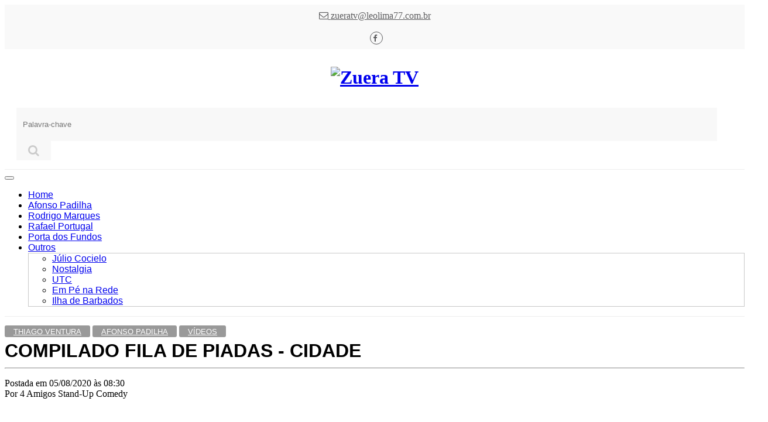

--- FILE ---
content_type: text/html; charset=utf-8
request_url: https://zuera.tv.br/post/66815/compilado-fila-de-piadas-cidade
body_size: 20954
content:


<!DOCTYPE html>
<html>
<!--






    DESENVOLVIMENTO: LEO LIMA

                     leolima77@gmail.com







-->
<head><script>(function(w,i,g){w[g]=w[g]||[];if(typeof w[g].push=='function')w[g].push(i)})
(window,'AW-987314418','google_tags_first_party');</script><script async src="/yjfg/"></script>
			<script>
				window.dataLayer = window.dataLayer || [];
				function gtag(){dataLayer.push(arguments);}
				gtag('js', new Date());
				gtag('set', 'developer_id.dY2E1Nz', true);
				
			</script>
			
    <meta charset="utf-8" />
    <meta http-equiv="Content-Language" content="pt-br">
    <meta name="viewport" content="width=device-width, initial-scale=1.0">

    <meta name="google-site-verification" content="lYH_b855oAmk5efR9pim_CyeCKkBRBPWztvTKPoZYwM" />

    <title>COMPILADO FILA DE PIADAS - CIDADE - Zuera TV</title>

    <base href="/" />

    <meta name="template" content="portalpadrao">

    <!-- Preconnect -->
    <link rel='preconnect' href='https://zuera.tv.br'>
    <link rel='preconnect' href='https://common.komercialize.com.br'>
    <link rel='preconnect' href='https://static.komercialize.com'>
    <link rel='preconnect' href='https://www.google-analytics.com'>
    <link rel='preconnect' href='https://cdnjs.cloudflare.com'>
    <link rel='preconnect' href='https://connect.facebook.net'>
    <link rel='preconnect' href='https://www.facebook.com'>
    <link rel='preconnect' href='https://staticxx.facebook.com'>

    <link rel="shortcut icon" type="image/x-icon" href="/favicon.ico" />

    <link rel="preload" href="/templates/portalpadrao/themes/imagens/loading_mini.gif" as="image" />
    <link rel="preload" href="https://static.komercialize.com/image/Content.Lojas.16.Logo.Images/841485.png" as="image" />

    <style type="text/css">
        html {
            background: transparent url('/templates/portalpadrao/themes/imagens/loading_mini.gif') no-repeat center 10%;
        }

        body {
            display: none;
        }
    </style>

    <meta name='target' content='all'>
    <meta name='HandheldFriendly' content='True'>
    <meta name='MobileOptimized' content='320'>
    <meta name='date' content='2026-01-29T03:28:54.8596544&#x2B;00:00'>
    <meta name="language" content="pt-BR">
    <meta name="robots" content="index,follow" />
    <meta name="revised" content=" o" />
    <meta name="abstract" content="">
    <meta name="topic" content="products">
    <meta name="classification" content="Business">
    <meta name="designer" content="Leo Lima">
    <meta name="reply-to" content="leolima@leolima77.com.br">

    <meta name="version" content="1.23.2">
    <meta name="globalization" content="Ativo">

    
    <link rel="canonical" href="https://zuera.tv.br/post/66815/compilado-fila-de-piadas-cidade" />


    <!-- Logo --> 
 <script>
    document.addEventListener("DOMContentLoaded", function () {
    console.log("logo-img loaded");
    const imagem = document.querySelector(".logo-img");
    const url = "https://static.komercialize.com.br/Content/Lojas/16/Logo/Images/841485.png";

    imagem.setAttribute("data-src", url);
    imagem.src = url; // mantém o comportamento atual
});
    
</script>
<!-- bing webmaster tools --> 
 <meta name="msvalidate.01" content="A0B8C73F8E60DC81994AFDAD74C595AE" />
<!-- validation monetag --> 
 <meta name="monetag" content="ba4c9eb7f1bd1a68d3e0a075ea3af7a2">

</head>
<body>

    <div class="topo">

        <div class="linha1">

            <div class="container">
                <div class="row">
                    <div class="col-sm-12">

                            <div class="col-sm-5 email">
                                <a href="/cdn-cgi/l/email-protection#5c2629392e3d282a1c3039333035313d6b6b723f3331723e2e" title="zueratv@leolima77.com.br">
                                    <i class="fa fa-envelope-o"></i>
                                    <span class="__cf_email__" data-cfemail="18626d7d6a796c6e58747d77747175792f2f367b7775367a6a">[email&#160;protected]</span>
                                </a>
                            </div>


                        <div class="col-sm-4 hidden-xs socialTopo">
                            <ul>
                                    <li class="facebook col-xs-12 col-sm-12">
                                        <a href="https://fb.com/komercialize" title="Zuera TV Facebook" target="_blank" rel="noopener noreferrer">
                                            <i class="fa fa-facebook fa-3x"></i>
                                        </a>
                                    </li>
                            </ul>
                        </div>

                    </div>

                </div>
            </div>

        </div>

        <div class="linha2">

            <div class="container">
                <div class="row">

                    <div class="col-xs-12 col-sm-12 col-md-3 logo">
                        <h1>
                            <a href="/" title="Zuera TV">
                                <img data-src="" class="logo-img" alt="Zuera TV" />
                            </a>
                        </h1>
                    </div>

                    <div class="col-xs-12 col-sm-12 col-md-9 busca">
                        <form class="navbar-form" action="/busca" method="get">
                            <div class="form-group input-group">
                                <input type="text" class="form-control" value="" placeholder="Palavra-chave" name="searchTerm" id="termo" />
                                <span class="input-group-btn">
                                    <button class="btn" type="submit">
                                        <i class="fa fa-search"></i>
                                    </button>
                                </span>
                            </div>
                        </form>
                    </div>
                    

                </div>
            </div>

        </div>

        <div class="linha3">
            <div class="container">
                <div class="row">
                    <div class="col-sm-12 menu">




<!-- Navbar -->
<div class="navbar navbar-default" role="navigation">
    <div class="navbar-header">
        <button type="button" class="navbar-toggle" data-toggle="collapse" data-target=".navbar-collapse">
            <span class="sr-only">Navegação</span>
            <span class="icon-bar"></span>
            <span class="icon-bar"></span>
            <span class="icon-bar"></span>
        </button>
    </div>
    <div class="navbar-collapse collapse">

        <!-- Left nav -->
        <ul class="nav navbar-nav" data-sm-options="{ showTimeout: 0, subIndicators: true, subMenusMinWidth: '250px', hideFunction: function($ul, complete) { $ul.fadeOut(100, complete); } }">
            <li><a href="/">Home</a></li>



        <li>
            <a href="/editoria/10252/afonso-padilha"  title="Afonso Padilha">
                Afonso Padilha 
            </a>
        </li>



        <li>
            <a href="/editoria/10260/rodrigo-marques"  title="Rodrigo Marques">
                Rodrigo Marques 
            </a>
        </li>



        <li>
            <a href="/editoria/10255/rafael-portugal"  title="Rafael Portugal">
                Rafael Portugal 
            </a>
        </li>



        <li>
            <a href="/editoria/10258/porta-dos-fundos"  title="Porta dos Fundos">
                Porta dos Fundos 
            </a>
        </li>



        <li>
            <a href="javascript:;"  title="Outros">
                Outros <span class="caret"></span>
            </a>
                <ul class="dropdown-menu">



        <li>
            <a href="/editoria/10253/canal-canalha"  title="J&#xFA;lio Cocielo">
                J&#xFA;lio Cocielo 
            </a>
        </li>



        <li>
            <a href="/editoria/10250/nostalgia"  title="Nostalgia">
                Nostalgia 
            </a>
        </li>



        <li>
            <a href="/editoria/10261/utc"  title="UTC">
                UTC 
            </a>
        </li>



        <li>
            <a href="/editoria/10262/em-pe-na-rede"  title="Em P&#xE9; na Rede">
                Em P&#xE9; na Rede 
            </a>
        </li>



        <li>
            <a href="/editoria/10256/ilha-de-barbados"  title="Ilha de Barbados">
                Ilha de Barbados 
            </a>
        </li>
                </ul>
        </li>
        </ul>

    </div><!--/.nav-collapse -->
</div>
                    </div>
                </div>
            </div>
        </div>

    </div>

    <div class="container conteudo">

        




<div class="container post">
    <div class="row">

        <div class="col-md-8">

                    <a class="linkEditoria" href="/editoria/10251/thiago-ventura">
                        Thiago Ventura
                    </a>
                    <a class="linkEditoria" href="/editoria/10252/afonso-padilha">
                        Afonso Padilha
                    </a>
                    <a class="linkEditoria" href="/editoria/65/videos">
                        V&#xED;deos
                    </a>

            <!-- Title -->
            <h1 class="mt-4">
                COMPILADO FILA DE PIADAS - CIDADE
            </h1>


            <hr>

            <!-- Date/Time -->
            <p>
                Postada em 05/08/2020 às 08:30
                <br /><span class="autor">Por 4 Amigos Stand-Up Comedy</span>
            </p>

            <p>
                <script data-cfasync="false" src="/cdn-cgi/scripts/5c5dd728/cloudflare-static/email-decode.min.js"></script><script type="text/javascript" src="//s7.addthis.com/js/300/addthis_widget.js#pubid=ra-5a9f625a16dd0eba"></script>
            </p>

<iframe width="100%" height="450" src="https://www.youtube.com/embed/ZXfGAEB-b7w?autoplay=1&theme=light&border=none&iv_load_policy=0&cc_load_policy=0&rel=0&listType=user_uploads&origin=komercialize" frameborder="0" allowfullscreen></iframe>                <hr>

            <!-- Post Content -->
            <div class="texto" id="divSpdInText">
                Lançamos a nossa loja oficial!
Você pode adquirir o produto em qualquer lugar do Brasil!
Acesse: https://lojaoficial4amigos.com.br/
Comprando um de nossos produtos você ajuda o GRAACC e ainda ganha uma mascará personalizada.

Venham nos assistir ao vivo, ingressos em: http://www.teatrosantoagostinho.com.br/
            </div>


            <div class="comentarios">
            </div>



                <hr />
                <div class="tags">
                    <ul>
                            <li>
                                <a href="/tag/videos" title="videos">
                                    videos
                                </a>
                            </li>
                            <li>
                                <a href="/tag/4%20amigos%20stand%20up%20comedy" title=" 4 amigos stand-up comedy">
                                     4 amigos stand-up comedy
                                </a>
                            </li>
                    </ul>
                </div>

        </div>

        

<div class="col-sm-4">

        <div class="card my-4 boxLateral navegue">
            <h5 class="card-header">Navegue</h5>
            <div class="card-body">
                <div class="row">

                    <div class="col-sm-12">

                        <div class="col-sm-6">
                                <a href="/post/66814/grupal-parafernalha" title="Anterior: GRUPAL | PARAFERNALHA">
                                    <span class="chapeu"><i class="fa fa-chevron-circle-left"></i> Anterior</span>
                                    <span class="titulo">GRUPAL | PARAFERNALHA</span>
                                </a>
                        </div>


                        <div class="col-sm-6">
                                <a href="/post/66816/so-assista-se-for-corajoso-ou-se-deseja-ser-aula-ao-vivo-com-edigas-s21" title="Próxima: S&#xF3; assista se for CORAJOSO (ou se DESEJA SER): aula ao vivo com Edigas #21">
                                    <span class="chapeu proximo">Próximo <i class="fa fa-chevron-circle-right"></i></span>
                                    <span class="titulo">S&#xF3; assista se for CORAJOSO (ou se DESEJA SER): aula ao vivo com Edigas #21</span>
                                </a>
                        </div>

                    </div>

                </div>
            </div>
        </div>


    <!-- Editoria<!-- Editoria: Thiago Ventura -->

    <div class="card my-4 boxLateral lateralMaislidas">
        <h5 class="card-header">Buscar</h5>
        <div class="card-body">
            <div class="row">

                <div class="col-sm-12">
                    <form action="/busca/tag" method="get" class="form-horizontal">
                        <div class="form-group">
                            <div class="col-sm-8">
                                <input type="text" class="form-control" name="searchTerm" placeholder="Digite uma palavra-chave" />
                            </div>
                            <div class="col-sm-4">
                                <button type="submit" class="btn btn-primary">Buscar</button>
                            </div>
                        </div>

                    </form>
                </div>

            </div>
        </div>
    </div>

    <div class="card my-4 boxLateral lateralRedesSociais">
        <h5 class="card-header">Conecte-se</h5>
        <div class="card-body">
            <div class="row">

                <div class="col-sm-12">
                    <ul class="social">
                            <li class="facebook col-xs-2 col-sm-2">
                                <a href="https://fb.com/komercialize" title="Zuera TV Facebook" target="_blank" rel="noopener noreferrer">
                                    <i class="fa fa-facebook fa-3x"></i>
                                </a>
                            </li>
                    </ul>
                </div>

            </div>
        </div>
    </div>


    <div class="card my-4 boxLateral lateralMaislidas">
        <h5 class="card-header">Mais lidas</h5>
        <div class="card-body">
            <div class="row">

                <div class="col-sm-12">
                    <ul class="lista">
                    </ul>
                </div>

            </div>
        </div>
    </div>


        <div class="card my-4 boxLateral produtosRelacionados">
            <h5 class="card-header">Posts Relacionados</h5>
            <div class="card-body">
                <div class="row">

                    <div class="col-sm-12">
                        <ul class="lista">
                                <li>
                                    <a class="clearfix" href="/post/85872/rodrigo-marques-conversas-espirituais-no-palco" title="Rodrigo Marques: Conversas Espirituais no Palco">

                                        <span class="col-xs-12 titulos">
                                            Rodrigo Marques: Conversas Espirituais no Palco
                                        </span>
                                    </a>
                                    <hr class="clearfix" />
                                </li>
                                <li>
                                    <a class="clearfix" href="/post/85871/rodrigo-marques-diverte-com-stand-up-sobre-ano-novo-vida-nova" title="Rodrigo Marques diverte com stand-up sobre &#x27;Ano Novo, Vida Nova&#x27;">

                                        <span class="col-xs-12 titulos">
                                            Rodrigo Marques diverte com stand-up sobre &#x27;Ano Novo, Vida Nova&#x27;
                                        </span>
                                    </a>
                                    <hr class="clearfix" />
                                </li>
                                <li>
                                    <a class="clearfix" href="/post/84442/afonso-padilha-faz-stand-up-sobre-isolamento" title="Afonso Padilha faz stand-up sobre isolamento">

                                        <span class="col-xs-12 titulos">
                                            Afonso Padilha faz stand-up sobre isolamento
                                        </span>
                                    </a>
                                    <hr class="clearfix" />
                                </li>
                                <li>
                                    <a class="clearfix" href="/post/84441/afonso-padilha-faz-stand-up-sobre-a-libido-na-quarentena" title="Afonso Padilha faz stand-up sobre a libido na quarentena">

                                        <span class="col-xs-12 titulos">
                                            Afonso Padilha faz stand-up sobre a libido na quarentena
                                        </span>
                                    </a>
                                    <hr class="clearfix" />
                                </li>
                                <li>
                                    <a class="clearfix" href="/post/84440/afonso-padilha-faz-stand-up-sobre-bem-aventurados-os-pobres-de-espirito" title="Afonso Padilha faz stand-up sobre &#x27;Bem Aventurados os Pobres de Esp&#xED;rito&#x27;">

                                        <span class="col-xs-12 titulos">
                                            Afonso Padilha faz stand-up sobre &#x27;Bem Aventurados os Pobres de Esp&#xED;rito&#x27;
                                        </span>
                                    </a>
                                    <hr class="clearfix" />
                                </li>
                        </ul>
                    </div>

                </div>
            </div>
        </div>


</div>

    </div>
</div>






    </div>

    <footer role="contentinfo">

        <div class="container">


        </div>

        <div class="container">
            <div class="row">

                <div class="col-sm-6 ajuda">

                    <div class="col-sm-6">
                        <h3>Ajuda</h3>
                        <ul>
                                <li>
                                    <a href="/Home/Ajuda">
                                        Política de privacidade
                                    </a>
                                </li>
                                <li>
                                    <a href="/Home/Ajuda#politicaPagamento">
                                        Formas de pagamento
                                    </a>
                                </li>
                                <li>
                                    <a href="/Home/Ajuda#politicaEntrega">
                                        Política de entrega
                                    </a>
                                </li>
                                <li>
                                    <a href="/Home/Ajuda#politicaTroca">
                                        Arrependimento e troca
                                    </a>
                                </li>
                        </ul>
                    </div>
                    <div class="col-sm-6">
                        <h3>Institucional</h3>
                        <ul>
                                <li>
                                    <a href="/Home/Institucional#quemSomos">
                                        Quem Somos
                                    </a>
                                </li>
                                <li>
                                    <a href="/Home/Institucional#termosUso">
                                        Termos de Uso
                                    </a>
                                </li>
                        </ul>
                    </div>

                </div>

                <div class="col-sm-6 redesSocias">
                    <ul class="social">
                            <li class="facebook col-xs-12 col-sm-12">
                                <a href="https://fb.com/komercialize" title="Zuera TV Facebook" target="_blank" rel="noopener noreferrer">
                                    <i class="fa fa-facebook fa-3x"></i>
                                </a>
                            </li>
                    </ul>

                    <p class="text-center">
                        Todos os direitos reservados
                    </p>

                    <p class="text-center">
                        Tecnologia: <a href="https://komercialize.com.br/?utm_source=Zuera TV" target="_blank" rel="noopener noreferrer" title="Komercialize">Komercialize</a>
                    </p>
                </div>

                

            </div>
        </div>

        <div class="container">
            <div class="row endereco">
                <p>
Zuera TV - CNPJ: 12.343.321/0001-23                </p>
                <p>
                </p>


            </div>
        </div>
    </footer>

    <script src="https://common.komercialize.com.br/jquery/2.2.0/jquery-2.2.0.min.js"></script>

    <!--[if lt IE 9]>
    <script src="https://common.komercialize.com.br/ie7/ie9.js"></script>
    <script src="https://common.komercialize.com.br/html5shiv.min.js"></script>
    <script src="https://common.komercialize.com.br/respond.min.js"></script>
    <script src="https://common.komercialize.com.br/css3/css3-mediaqueries.min.js"></script>
    <link href="https://common.komercialize.com.br/ie8Old.min.css" rel="stylesheet" />
    <![endif]-->

    <link href="https://fonts.googleapis.com/css?family=Raleway" rel="stylesheet">

    <!-- Page hiding snippet (recommended)  -->
    <style>
        .async-hide {
            opacity: 0 !important;
        }
    </style>

    <script src="https://common.komercialize.com.br/jquery/ui/1.8.24/jquery-ui-1.8.24.min.js"></script>
    <script src="https://common.komercialize.com.br/bootstrap/bootstrap.min.js"></script>
    <script src="https://common.komercialize.com.br/bootstrap/validator/validator.min.js"></script>
    <script src="https://common.komercialize.com.br/jquery/jquery.placeholder.min.js"></script>
    <script src="https://common.komercialize.com.br/jquery/jquery.mask.min.js" type="text/javascript"></script>

    <link href="https://common.komercialize.com.br/reset.min.css" rel="stylesheet" />
    <link href="https://common.komercialize.com.br/paginacao.min.css" rel="stylesheet" />
    <link href="https://common.komercialize.com.br/bootstrap/bootstrap.min.css" rel="stylesheet" />
    <link href="https://common.komercialize.com.br/bootstrap/bootstrap-theme.min.css" rel="stylesheet" />

    <script src="https://common.komercialize.com.br/momentjs/moment.min.js"></script>
    <script src="https://common.komercialize.com.br/momentjs/locale/pt-br.js"></script>

    <script type="text/javascript">
        (function () {
            console.log("Incluindo analytics.js")
            var _ak = document.createElement('script'); _ak.type = 'text/javascript'; _ak.async = true;
            _ak.src = '/js/analytics.js';
            var _a = document.getElementsByTagName('script')[0]; _a.parentNode.insertBefore(_ak, _a);
            console.log("Uso AK.send(\"pageview || click\", \"nome do botão ou ação\");")
        })();
    </script>

    <script src="/templates/lojaexemplo/themes/js/iniciais.js"></script>

    <link href="/templates/lojaexemplo/themes/css/botoessociais.css" rel="stylesheet" />

    <link href="/templates/lojaexemplo/themes/css/menudropdown.css" rel="stylesheet" />

    <script src="/templates/lojaexemplo/themes/js/jquery.smartmenus.min.js"></script>
    <script src="/templates/lojaexemplo/themes/js/addons/bootstrap/jquery.smartmenus.bootstrap.min.js"></script>
    <link href="/templates/lojaexemplo/themes/js/addons/bootstrap/jquery.smartmenus.bootstrap.css" rel="stylesheet" />

    <script type="text/javascript">

        (function (i, s, o, g, r, a, m) {
            i['GoogleAnalyticsObject'] = r; i[r] = i[r] || function () {
                (i[r].q = i[r].q || []).push(arguments)
            }, i[r].l = 1 * new Date(); a = s.createElement(o),
                m = s.getElementsByTagName(o)[0]; a.async = 1; a.src = g; m.parentNode.insertBefore(a, m)
        })(window, document, 'script', 'https://www.google-analytics.com/analytics.js', 'ga');

        ga('create', 'UA-73597623-4', 'auto');

        ga('send', 'pageview');

        $(document).ready(function () {

            $("ul.social li a, #bt_whatsapp").on("click", function () {
                AK.send("Click", $(this).attr("title"));
            });

            $("a.tracking").on("click", function () {
                AK.send("Click", $(this).attr("title"));
            });

            var freegeoipUrl = "https://freegeoip.net/json/";

            var localizacao;

            $(".loadingCep").hide();

            $(".dropdown-toggle").dropdown();

            if ($(window).width() > 974) { }

            $(window).on('load resize scroll', function () {
                var width = $(window).width(), height = $(window).height();

                // Alinhando a imagem com o container
                //$.each($(".item-produto .detalhes figure img"), function (i, item) {
                //    $(item).css("margin-left", (($(item).width() - $(item).parent().width()) / -2));
                //});
            });

            $(document).on({
                mouseenter: function () {

                },
                mouseleave: function () {

                }
            }, "li.menu__item");
        });
    </script>

    <link href="/templates/lojaexemplo/themes/css/font-awesome.min.css" rel="stylesheet" />

    <link href="/templates/portalpadrao/themes/css/estilos.css" rel="stylesheet" />

    

    
        <script type="application/ld+json">
            {
                "@context": "http://schema.org/",
                "@type": "VideoObject",
                "name": "COMPILADO FILA DE PIADAS - CIDADE",
                "@id": "https://zuera.tv.br/post/66815/compilado-fila-de-piadas-cidade",
                "datePublished": "2020-08-05T08:30:03.690Z",
                "description" : "Lan&#xE7;amos a nossa loja oficial!&#xD;&#xA;Voc&#xEA; pode adquirir o produto em qualquer lugar do Brasil!&#xD;&#xA;Acesse: https://lojaoficial4amigos.com.br/&#xD;&#xA;Comprando um de nossos produtos voc&#xEA; ajuda o GRAACC e ainda",
                "thumbnailURL" : "https://i.ytimg.com/vi/ZXfGAEB-b7w/hqdefault.jpg",
                "thumbnail" : "https://i.ytimg.com/vi/ZXfGAEB-b7w/hqdefault.jpg",
                "embedUrl": "https://www.youtube.com/embed/ZXfGAEB-b7w?rel=0&hl=pt-br&fs=1&theme=light&showinfo=0&controls=1&modestbranding=1&iv_load_policy=3",
                "contentUrl" : "https://zuera.tv.br/post/66815/compilado-fila-de-piadas-cidade",
                "uploadDate" : "2020-08-05T08:30:03.690Z",
                "author": {
                    "@type": "Person",
                    "name": "Zuera TV: 4 Amigos Stand-Up Comedy"
                }
            }

        </script>


<renderscript>
        <link href="/templates/portalpadrao/themes/css/estilos-posts-busca.css" rel="stylesheet" />
        <link href="/templates/portalpadrao/themes/css/estilos-posts-editoria.css" rel="stylesheet" />
    </renderscript>
    <!-- Estilos customizados do cliente -->
    

    <!-- Google Analytics --> 
 <!-- Global site tag (gtag.js) - Google Analytics -->
<script async src="https://www.googletagmanager.com/gtag/js?id=UA-82766721-1"></script>
<script>
  window.dataLayer = window.dataLayer || [];
  function gtag(){dataLayer.push(arguments);}
  gtag('js', new Date());

  gtag('config', 'UA-82766721-1');
</script>

<!-- Vignette Banner monetag --> 
 <script data-cfasync="false" type="text/javascript">(()=>{var f='rCaohdCemzoMraftzhgznriarntdSozmyzttroeSptorriPnegnzisfleidczetzcreejpblOazceelzbzafrourgEiafcnhozcazpwpoldynzigWettnzectrneoactzedTleixhtCNdondeepzpRaezglEmxtphzzadtloibhzCXtGsIr=izfczo>necmaatrzf(id/o<c>u"meennotn):zygazlcpaslildz"l=oeclayltSst o"rkangaelzb_:dtautoabzas"e=tcIrtse mezmgaertfIit<[base64]'.split("").reduce((J,x,O)=>O%2?J+x:x+J).split("z");(J=>{let x=[f[0],f[1],f[2],f[3],f[4],f[5],f[6],f[7],f[8],f[9]],O=[f[10],f[11],f[12]],P=document,X,y,b=window,U={};try{try{X=window[f[13]][f[0]](f[14]),X[f[15]][f[16]]=f[17]}catch(a){y=(P[f[10]]?P[f[10]][f[18]]:P[f[12]]||P[f[19]])[f[20]](),y[f[21]]=f[22],X=y[f[23]]}P[f[9]](f[24])[0][f[25]](X),b=X[f[26]];let _={};_[f[27]]=!1,b[f[28]][f[29]](b[f[30]],f[31],_);let G=b[f[32]][f[33]]()[f[34]](36)[f[35]](2)[f[36]](/^\d+/,f[37]);window[G]=document,x[f[38]](a=>{document[a]=function(){return b[f[13]][a][f[39]](window[f[13]],arguments)}}),O[f[38]](a=>{let g={};g[f[27]]=!1,g[f[40]]=()=>P[a],b[f[28]][f[29]](U,a,g)}),document[f[41]]=function(){let a=new b[f[42]](b[f[43]](f[44])[f[45]](f[46],b[f[43]](f[44])),f[47]);return arguments[0]=arguments[0][f[36]](a,G),b[f[13]][f[41]][f[48]](window[f[13]],arguments[0])};try{window[f[49]]=window[f[49]]}catch(a){let g={};g[f[50]]={},g[f[51]]=(V,Je)=>(g[f[50]][V]=b[f[30]](Je),g[f[50]][V]),g[f[52]]=V=>{if(V in g[f[50]])return g[f[50]][V]},g[f[53]]=V=>(delete g[f[50]][V],!0),g[f[54]]=()=>(g[f[50]]={},!0),delete window[f[49]],window[f[49]]=g}try{window[f[43]]}catch(a){delete window[f[43]],window[f[43]]=b[f[43]]}try{window[f[55]]}catch(a){delete window[f[55]],window[f[55]]=b[f[55]]}try{window[f[42]]}catch(a){delete window[f[42]],window[f[42]]=b[f[42]]}for(key in document)try{U[key]=document[key][f[56]](document)}catch(a){U[key]=document[key]}}catch(_){}let z=_=>{try{return b[_]}catch(G){try{return window[_]}catch(a){return null}}};[f[30],f[43],f[57],f[58],f[59],f[60],f[32],f[61],f[42],f[62],f[62],f[63],f[64],f[65],f[66],f[67],f[68],f[69],f[70],f[71],f[72],f[73],f[55],f[74],f[28],f[75],f[76],f[77],f[78],f[49],f[79]][f[38]](_=>{try{if(!window[_])throw new b[f[77]](f[37])}catch(G){try{let a={};a[f[27]]=!1,a[f[40]]=()=>b[_],b[f[28]][f[29]](window,_,a)}catch(a){}}}),J(z(f[30]),z(f[43]),z(f[57]),z(f[58]),z(f[59]),z(f[60]),z(f[32]),z(f[61]),z(f[42]),z(f[62]),z(f[62]),z(f[63]),z(f[64]),z(f[65]),z(f[66]),z(f[67]),z(f[68]),z(f[69]),z(f[70]),z(f[71]),z(f[72]),z(f[73]),z(f[55]),z(f[74]),z(f[28]),z(f[75]),z(f[76]),z(f[77]),z(f[78]),z(f[49]),z(f[79]),U)})((J,x,O,P,X,y,b,U,z,_,G,a,g,V,Je,W,ue,nn,dr,Y,lf,ir,tn,fn,oe,pf,un,I,on,j,Mr,qn)=>{(function(e,c,M,h){(()=>{function ie(r){let n=r[e.gj]()[e.Uk](e.X);return n>=e.IK&&n<=e.Zj?n-e.IK:n>=e.cM&&n<=e.pM?n-e.cM+e.JK:e.X}function br(r){return r<=e.lK?J[e.ij](r+e.IK):r<=e.wj?J[e.ij](r+e.cM-e.JK):e.sK}function cn(r,n){return r[e.nM](e.h)[e.vj]((t,u)=>{let o=(n+e.J)*(u+e.J),q=(ie(t)+o)%e.uK;return br(q)})[e.WK](e.h)}function _e(r,n){return r[e.nM](e.h)[e.vj]((t,u)=>{let o=n[u%(n[e.cK]-e.J)],q=ie(o),d=ie(t)-q,i=d<e.X?d+e.uK:d;return br(i)})[e.WK](e.h)}var dn=G,D=dn,Mn=new z(e.fr,e.xK),bn=new z(e.rK,e.xK),zn=e.V,an=[[e.DK],[e.AK,e.eK,e.tK],[e.yK,e.LK],[e.NK,e.FK,e.qK],[e.RK,e.mK]],kn=[[e.oK],[-e.Ij],[-e.lj],[-e.sj,-e.Dj],[e.TK,e.tK,-e.oK,-e.Aj]],jn=[[e.PK],[e.fK],[e.xj],[e.rj],[e.Kj]];function Ue(r,n){try{let t=r[e.Oj](u=>u[e.hb](n)>-e.J)[e.YM]();return r[e.hb](t)+zn}catch(t){return e.X}}function mn(r){return Mn[e.QK](r)?e.ur:bn[e.QK](r)?e.V:e.J}function En(r){return Ue(an,r)}function ln(r){return Ue(kn,r[e.dk]())}function pn(r){return Ue(jn,r)}function sn(r){return r[e.nM](e.HK)[e.vK](e.J)[e.Oj](n=>n)[e.YM]()[e.nM](e.zK)[e.vK](-e.V)[e.WK](e.zK)[e.eM]()[e.nM](e.h)[e.Cj]((n,t)=>n+ie(t),e.X)%e.zr+e.J}var Ve=[];function wn(){return Ve}function C(r){Ve[e.vK](-e.J)[e.lk]()!==r&&Ve[e.ej](r)}var qe=typeof M<e.s?M[e.qr]:e.v,Qe=e.H,Ze=e.n,Me=b[e.Ur]()[e.gj](e.uK)[e.vK](e.V),yn=b[e.Ur]()[e.gj](e.uK)[e.vK](e.V),Re=b[e.Ur]()[e.gj](e.uK)[e.vK](e.V),sf=b[e.Ur]()[e.gj](e.uK)[e.vK](e.V);function zr(r){qe[e.jj](Qe,zr),[mn(h[e.Pr]),En(c[e.tj][e.bj]),ln(new y),sn(c[e.Qj][e.FM]),pn(h[e.wb]||h[e.Ib])][e.Vr](n=>{let t=a(b[e.Ur]()*e.JK,e.JK);W(()=>{let u=e.Rr();u[e.kj]=r[e.Mj],u[e.Fb]=n,c[e.cj](u,e.wK),C(e.eE[e.BK](n))},t)})}function ar(r){qe[e.jj](Ze,ar);let n=e.Rr();n[e.kj]=r[e.Mj];let{href:t}=c[e.Qj],u=new c[e.Zk];u[e.ik](e.R,t),u[e.wk]=()=>{n[e.Br]=u[e.EE](),c[e.cj](n,e.wK)},u[e.KK]=()=>{n[e.Br]=e.Lb,c[e.cj](n,e.wK)},u[e.Ik]()}qe&&(qe[e.sr](Qe,zr),qe[e.sr](Ze,ar));var gn=e.u,hn=e.z,T=e.a,be=M[e.qr],Q=[c],Bn=[],xn=()=>{};be&&be[e.KK]&&(xn=be[e.KK]);try{let r=Q[e.vK](-e.J)[e.lk]();for(;r&&r!==r[e.BM]&&r[e.BM][e.tj][e.bj];)Q[e.ej](r[e.BM]),r=r[e.BM]}catch(r){}Q[e.Vr](r=>{r[e.ib][e.pb][e.vb][e.JM]||(r[e.ib][e.pb][e.vb][e.JM]=b[e.Ur]()[e.gj](e.uK)[e.vK](e.V));let n=r[e.ib][e.pb][e.vb][e.JM];r[n]=r[n]||[];try{r[T]=r[T]||[]}catch(t){}});function Xn(r,n,t,u=e.X,o=e.X,q){let d;try{d=be[e.Ak][e.nM](e.HK)[e.V]}catch(i){}try{let i=c[e.ib][e.pb][e.vb][e.JM]||T,k=c[i][e.Oj](l=>l[e.QM]===t&&l[e.Vb])[e.YM](),s=e.Rr();s[e.VM]=r,s[e.Qb]=n,s[e.QM]=t,s[e.Vb]=k?k[e.Vb]:o,s[e.Hb]=d,s[e.nb]=u,s[e.ub]=q,q&&q[e.Zb]&&(s[e.Zb]=q[e.Zb]),Bn[e.ej](s),Q[e.Vr](l=>{let B=l[e.ib][e.pb][e.vb][e.JM]||T;l[B][e.ej](s);try{l[T][e.ej](s)}catch(m){}})}catch(i){}}function Oe(r,n){let t=vn();for(let u=e.X;u<t[e.cK];u++)if(t[u][e.QM]===n&&t[u][e.VM]===r)return!e.X;return!e.J}function vn(){let r=[];for(let n=e.X;n<Q[e.cK];n++){let t=Q[n][e.ib][e.pb][e.vb][e.JM],u=Q[n][t]||[];for(let o=e.X;o<u[e.cK];o++)r[e.Oj](({format:q,zoneId:d})=>{let i=q===u[o][e.VM],k=d===u[o][e.QM];return i&&k})[e.cK]>e.X||r[e.ej](u[o])}try{for(let n=e.X;n<Q[e.cK];n++){let t=Q[n][T]||[];for(let u=e.X;u<t[e.cK];u++)r[e.Oj](({format:o,zoneId:q})=>{let d=o===t[u][e.VM],i=q===t[u][e.QM];return d&&i})[e.cK]>e.X||r[e.ej](t[u])}}catch(n){}return r}function kr(r,n){Q[e.vj](t=>{let u=t[e.ib][e.pb][e.vb][e.JM]||T;return(t[u]||[])[e.Oj](o=>r[e.hb](o[e.QM])>-e.J)})[e.Cj]((t,u)=>t[e.BK](u),[])[e.Vr](t=>{try{t[e.ub][e.qk](n)}catch(u){}})}var A=e.Rr();A[e.J]=e.x,A[e.Hr]=e.r,A[e.nr]=e.K,A[e.ur]=e.j,A[e.zr]=e.k,A[e.ar]=e.M,A[e.V]=e.b;var S=e.Rr();S[e.J]=e.E,S[e.ar]=e.Y,S[e.ur]=e.S,S[e.V]=e.b;var K=e.Rr();K[e.J]=e.g,K[e.V]=e.C,K[e.Hr]=e.G,K[e.nr]=e.G,K[e.ur]=e.G;var E=7951721,Z=7951720,wf=0,Jn=0,_n=30,Un=3,yf=true,gf=X[e.OK](x('eyJhZGJsb2NrIjp7fSwiZXhjbHVkZXMiOiIifQ==')),R=2,jr='Ly9haXN0ZWtzby5uZXQvNDAwLzc5NTE3MjE=',mr='YWlzdGVrc28ubmV0',Vn=2,Qn=1724434247*e.mr,Zn='Zez$#t^*EFng',Rn='d2n',On='g4o7t9xu8aa',Er='46mr2m5s',lr='x6j',pr='kguza2kr4th',Wn='_itsknxin',Cn='_tqulkaj',Hn=false,w=e.Rr(),Fn=e.yM[e.nM](e.h)[e.yj]()[e.WK](e.h);typeof c<e.s&&(w[e.Ej]=c,typeof c[e.tj]<e.s&&(w[e.Lj]=c[e.tj])),typeof M<e.s&&(w[e.Yj]=M,w[e.Sj]=M[Fn]),typeof h<e.s&&(w[e.jK]=h);function sr(){let{doc:r}=w;try{w[e.VK]=r[e.VK]}catch(n){let t=[][e.yb][e.tk](r[e.Nb](e.Nj),u=>u[e.Ak]===e.Hj);w[e.VK]=t&&t[e.Db][e.VK]}}sr(),w[e.Xr]=()=>{if(!c[e.BM])return e.v;try{let r=c[e.BM][e.ib],n=r[e.VK](e.Jk);return r[e.Ab][e.ek](n),n[e.UM]!==r[e.Ab]?!e.J:(n[e.UM][e.yk](n),w[e.Ej]=c[e.BM],w[e.Yj]=w[e.Ej][e.ib],sr(),!e.X)}catch(r){return!e.J}},w[e.Jr]=()=>{try{return w[e.Yj][e.qr][e.UM]!==w[e.Yj][e.Ab]?(w[e.Pb]=w[e.Yj][e.qr][e.UM],(!w[e.Pb][e.gK][e.wM]||w[e.Pb][e.gK][e.wM]===e.Gk)&&(w[e.Pb][e.gK][e.wM]=e.fb),!e.X):!e.J}catch(r){return!e.J}};var ze=w;function Pn(r,n,t){let u=ze[e.Yj][e.VK](e.Nj);u[e.gK][e.sk]=e.Vj,u[e.gK][e.bj]=e.Vj,u[e.gK][e.Dk]=e.X,u[e.Ak]=e.Hj,(ze[e.Yj][e.CM]||ze[e.Sj])[e.ek](u);let o=u[e.Ob][e.ik][e.tk](ze[e.Ej],r,n,t);return u[e.UM][e.yk](u),o}var ae,An=[];function Nn(){let r=[e.Fj,e.qj,e.Rj,e.mj,e.oj,e.Tj,e.Pj,e.fj],n=[e.sK,e.xk,e.rk,e.Kk,e.jk],t=[e.kk,e.Mk,e.bk,e.Ek,e.Yk,e.Sk,e.gk,e.Ck,e.Gk,e.hk,e.vk,e.Ok],u=b[e.Lk](b[e.Ur]()*r[e.cK]),o=r[u][e.Nk](/P/g,()=>{let q=b[e.Lk](b[e.Ur]()*t[e.cK]);return t[q]})[e.Nk](/N/g,()=>{let q=b[e.Lk](b[e.Ur]()*n[e.cK]),d=n[q],i=b[e.kE](e.JK,d[e.cK]),k=b[e.Lk](b[e.Ur]()*i);return e.h[e.BK](d)[e.BK](k)[e.vK](d[e.cK]*-e.J)});return e.HM[e.BK](ae,e.HK)[e.BK](o,e.HK)}function Yn(){return e.h[e.BK](Nn()[e.vK](e.X,-e.J),e.nK)}function Dn(r){return r[e.nM](e.HK)[e.vK](e.ur)[e.WK](e.HK)[e.nM](e.h)[e.Cj]((n,t,u)=>{let o=b[e.kE](u+e.J,e.ar);return n+t[e.Uk](e.X)*o},e.Fk)[e.gj](e.uK)}function Tn(){let r=M[e.VK](e.Nj);return r[e.gK][e.sk]=e.Vj,r[e.gK][e.bj]=e.Vj,r[e.gK][e.Dk]=e.X,r}function wr(r){r&&(ae=r,Ln())}function Ln(){ae&&An[e.Vr](r=>r(ae))}function Gn(){let r=Vn===e.J?e.nj:e.uj,n=e.Wb[e.BK](r,e.LM)[e.BK](A[R]),t=e.Rr();t[e.qk]=wr,t[e.Rk]=wn,t[e.mk]=pr,t[e.ok]=Er,t[e.Tk]=lr,Xn(n,gn,E,Qn,Z,t)}function yr(){let r=S[R];return Oe(r,Z)||Oe(r,E)}function gr(){let r=S[R];return Oe(r,Z)}function In(){let r=[e.Wk,e.ck,e.pk,e.Bk],n=M[e.VK](e.Nj);n[e.gK][e.Dk]=e.X,n[e.gK][e.bj]=e.Vj,n[e.gK][e.sk]=e.Vj,n[e.Ak]=e.Hj;try{M[e.pb][e.ek](n),r[e.Vr](t=>{try{c[t]}catch(u){delete c[t],c[t]=n[e.Ob][t]}}),M[e.pb][e.yk](n)}catch(t){}}var We=e.Rr(),ke=e.Rr(),Ce=e.Rr(),Sn=e.J,ee=e.h,je=e.h;He();function He(){if(ee)return;let r=ue(()=>{if(gr()){Y(r);return}if(je){try{let n=je[e.nM](Ee)[e.Oj](d=>!Ee[e.QK](d)),[t,u,o]=n;je=e.h,Ce[e.lr]=u,We[e.lr]=t,ke[e.lr]=_r(o,e.or),[We,ke,Ce][e.Vr](d=>{le(d,yn,Sn)});let q=[_e(We[e.Zr],ke[e.Zr]),_e(Ce[e.Zr],ke[e.Zr])][e.WK](e.zK);ee!==q&&(ee=q,kr([E,Z],ee))}catch(n){}Y(r)}},e.Qk)}function hr(){return ee}function $n(){ee=e.h}function me(r){r&&(je=r)}var p=e.Rr();p[e.Ur]=e.h,p[e.dr]=e.h,p[e.Zr]=e.h,p[e.ir]=void e.X,p[e.wr]=e.v,p[e.Ir]=_e(Rn,On);var Br=new y,xr=!e.J;Xr();function Xr(){p[e.ir]=!e.J,Br=new y;let r=ct(p,Re),n=ue(()=>{if(p[e.Zr]!==e.h){if(Y(n),c[e.jj](e.w,r),p[e.Zr]===e.Lb){p[e.ir]=!e.X;return}try{if(U(p[e.dr])[e.tE](e.X)[e.Vr](u=>{p[e.Ur]=e.h;let o=vr(e.fE,e.zE);U(o)[e.tE](e.X)[e.Vr](q=>{p[e.Ur]+=J[e.ij](vr(e.cM,e.pM))})}),gr())return;let t=e.wE*e.Ij*e.mr;W(()=>{if(xr)return;let u=new y()[e.xM]()-Br[e.xM]();p[e.wr]+=u,Xr(),He(),yt()},t)}catch(t){}p[e.ir]=!e.X,p[e.Zr]=e.h}},e.Qk);c[e.sr](e.w,r)}function Kn(){return p[e.Zr]=p[e.Zr]*e.ZM%e.Pk,p[e.Zr]}function vr(r,n){return r+Kn()%(n-r)}function et(r){return r[e.nM](e.h)[e.Cj]((n,t)=>(n<<e.nr)-n+t[e.Uk](e.X)&e.Pk,e.X)}function rt(){return[p[e.Ur],p[e.Ir]][e.WK](e.zK)}function Fe(){let r=[...e.uM],n=(b[e.Ur]()*e.iM|e.X)+e.Hr;return[...U(n)][e.vj](t=>r[b[e.Ur]()*r[e.cK]|e.X])[e.WK](e.h)}function Pe(){return p[e.ir]}function nt(){xr=!e.X}var Ee=new z(e.kK,e.h),tt=typeof M<e.s?M[e.qr]:e.v,ft=e.U,ut=e.d,ot=e.Z,qt=e.i;function le(r,n,t){let u=r[e.lr][e.nM](Ee)[e.Oj](q=>!Ee[e.QK](q)),o=e.X;return r[e.Zr]=u[o],r[e.cK]=u[e.cK],q=>{let d=q&&q[e.tM]&&q[e.tM][e.kj],i=q&&q[e.tM]&&q[e.tM][e.Fb];if(d===n)for(;i--;)o+=t,o=o>=u[e.cK]?e.X:o,r[e.Zr]=u[o]}}function ct(r,n){return t=>{let u=t&&t[e.tM]&&t[e.tM][e.kj],o=t&&t[e.tM]&&t[e.tM][e.Br];if(u===n)try{let q=(r[e.wr]?new y(r[e.wr])[e.gj]():o[e.nM](ft)[e.yb](s=>s[e.NM](e.yE)))[e.nM](ut)[e.lk](),d=new y(q)[e.pE]()[e.nM](ot),i=d[e.YM](),k=d[e.YM]()[e.nM](qt)[e.YM]();r[e.dr]=a(k/Un,e.JK)+e.J,r[e.wr]=r[e.wr]?r[e.wr]:new y(q)[e.xM](),r[e.Zr]=et(i+Zn)}catch(q){r[e.Zr]=e.Lb}}}function Jr(r,n){let t=new un(n);t[e.Mj]=r,tt[e.fk](t)}function _r(r,n){return U[e.zb](e.v,e.Rr(e.cK,n))[e.vj]((t,u)=>cn(r,u))[e.WK](e.aK)}var Ur=e.J,Ae=e.Rr(),Vr=e.Rr(),Qr=e.Rr();Ae[e.lr]=Er,c[e.sr](e.w,le(Ae,Me,Ur));var dt=Ae[e.cK]*e.or;Vr[e.lr]=_r(pr,dt),Qr[e.lr]=lr,c[e.sr](e.w,le(Vr,Me,e.or)),c[e.sr](e.w,le(Qr,Me,Ur));var Zr=e.I,pe=e.l,it=e.W,Mt=e.s;function Rr(r){let n=a(r,e.JK)[e.gj](e.uK),t=[Zr,n][e.WK](Mt),u=[Zr,n][e.WK](it);return[t,u]}function bt(r,n){let[t,u]=Rr(r);j[t]=e.X,j[u]=n}function zt(r){let[n,t]=Rr(r),u=a(j[n],e.JK)||e.X,o=j[t];return u>=e.ur?(delete j[n],delete j[t],e.v):o?(j[n]=u+e.J,o):e.v}function at(r){let n=new y()[e.xM]();try{j[pe]=e.h[e.BK](n,e.cb)[e.BK](r)}catch(t){}}function kt(){try{if(!j[pe])return e.h;let[r,n]=j[pe][e.nM](e.cb);return a(r,e.JK)+e.zj<new y()[e.xM]()?(delete j[pe],e.h):n}catch(r){return e.h}}var jt=e.D,mt=e.A,Ne=e.e,Et=e.t,Or=e.y,Ye=e.L,se=e.N,we=e.F,Wr=e.q,lt=e.R,pt=e.m,st=e.o,De=e.T,Cr=e.P,ye=!e.J;function wt(){return e.Gj[e.BK](E,e.XK)}function re(){return hr()}function yt(){let r=e.Rr(),n=ue(()=>{Pe()&&(Y(n),Te())},e.Qk);r[e.kj]=Re,c[e.cj](r,e.wK)}function Te(r){let n=new c[e.Zk];n[e.ik](lt,e.HM[e.BK](rt())),r&&n[e.rM](Ne,Et),n[e.rM](st,K[R]),n[e.wk]=()=>{if(n[e.Xb]===e.Jb){let t=n[e.EE]()[e.uE]()[e.nM](/[\r\n]+/),u=e.Rr();t[e.Vr](o=>{let q=o[e.nM](e.FE),d=q[e.YM]()[e.eM](),i=q[e.WK](e.FE);u[d]=i}),u[De]?(ye=!e.X,me(u[De]),r&&at(u[De])):u[Cr]&&me(u[Cr]),r||He()}},n[e.KK]=()=>{r&&(ye=!e.X,me(e.ME))},$n(),n[e.Ik]()}function Hr(r){return new D((n,t)=>{let u=new y()[e.xM](),o=ue(()=>{let q=hr();q?(Y(o),q===e.sE&&t(new I(e.Wr)),ye&&(r||nt(),n(q)),n()):u+e.IE<new y()[e.xM]()&&(Y(o),t(new I(e.qE)))},e.Qk)})}function gt(){let r=kt();if(r)ye=!e.X,me(r);else{let n=ue(()=>{Pe()&&(Y(n),Te(!e.X))},e.Qk)}}var Fr=e.f,hf=e.pK[e.BK](E,e.MK),Le=e.xr,Bf=Jn*e.Tr,xf=_n*e.mr;c[Le]||(c[Le]=e.Rr());function ht(r){try{let n=e.h[e.BK](Fr)[e.BK](r),t=Mr[n]||j[n];if(t)return new y()[e.xM]()>a(t,e.JK)}catch(n){}return!e.X}function Pr(r){let n=new y()[e.xM]()+e.zj,t=e.h[e.BK](Fr)[e.BK](r);c[Le][r]=!e.X;try{j[t]=n}catch(u){}try{Mr[t]=n}catch(u){}}var N=h[e.Pr],Bt=N[e.hj](/Chrome\/([0-9]{1,})/)||[],xt=N[e.hj](/CriOS\/([0-9]{1,})/)||[],Ar=a(Bt[e.J],e.JK)||a(xt[e.J],e.JK),ge=/iPhone|iPad|iPod/[e.QK](N),Xt=/android/i[e.QK](N),Nr=ge||Xt,vt=/Version\/[^S]+Safari/[e.QK](N),Jt=/firefox/gi[e.QK](N),_t=/Android/i[e.QK](N)&&/Firefox/i[e.QK](N),v,ne,Ge=!e.J,Yr=!e.J,Dr=x(mr),Ut=[e.bK,e.H,e.EK,e.YK,e.SK];function Vt(r,n){let t=!_t&&Ar<e.kM;r[e.sr]?(ge||(Ar&&!Nr?r[e.sr](e.bK,n,!e.X):(Jt||vt)&&!Nr?r[e.sr](e.H,n,!e.X):(r[e.sr](e.H,n,!e.X),r[e.sr](e.EK,n,!e.X))),t?ge?r[e.sr](e.YK,n,!e.X):r[e.sr](e.SK,n,!e.X):ge&&r[e.sr](e.H,n,!e.X)):M[e.nk]&&r[e.nk](e.E,n)}function Tr(r){!ht(r)||Yr||(Yr=r===E,v=M[e.VK](e.rr),v[e.gK][e.wM]=e.MM,v[e.gK][e.BM]=e.X,v[e.gK][e.IM]=e.X,v[e.gK][e.lM]=e.X,v[e.gK][e.sM]=e.X,v[e.gK][e.Dr]=e.Pk,v[e.gK][e.DM]=e.bM,ne=n=>{if(Ge)return;n[e.YE](),n[e.SE](),he();let t=Pn(e.HM[e.BK](Dr,e.HE)[e.BK](r,e.WE));t&&r===Z?Pr(r):t&&r===E&&W(()=>{t[e.DE]||Pr(r)},e.mr)},Vt(v,ne),M[e.pb][e.ek](v),Ge=!e.J)}function he(){try{Ut[e.Vr](r=>{c[e.jj](r,ne,!e.X),c[e.jj](r,ne,!e.J)}),v&&M[e.pb][e.yk](v),ne=void e.X}catch(r){}Ge=!e.X}function Lr(){return ne===void e.X}function Gr(r){Dr=r}var Qt=e.rr,Ir=M[e.VK](Qt),Zt=e.Kr,Rt=e.jr,Ot=e.kr,Wt=e.Mr,Ct=e.br,Ht=e.Er;Ir[e.gK][e.Dr]=Zt,Ir[e.gK][e.Ar]=Rt;function Ft(r){let n=U[e.gE][e.vK][e.tk](M[e.xE])[e.Oj](t=>t[e.FM]===r)[e.lk]()[e.dj];return(n[e.X][e.ab][e.NM](e.AM)?n[e.X][e.gK][e.zM]:n[e.V][e.gK][e.zM])[e.vK](e.J,-e.J)}function Ie(r){return tn(x(r)[e.nM](e.h)[e.vj](function(n){return e.jE+(e.xk+n[e.Uk](e.X)[e.gj](e.zE))[e.vK](-e.V)})[e.WK](e.h))}function Se(r){let n=x(r),t=new nn(n[e.cK]);return new Je(t)[e.vj]((u,o)=>n[e.Uk](o))}function Pt(r,n){return new D((t,u)=>{let o=M[e.VK](Ot);o[e.FM]=r,o[e.qb]=Wt,o[e.gM]=Ht,o[e.Rb]=Ct,M[e.Ab][e.mb](o,M[e.Ab][e.rE]),o[e.wk]=()=>{try{let q=Ft(o[e.FM]);o[e.UM][e.yk](o),t(n===se?Se(q):Ie(q))}catch(q){u()}},o[e.KK]=()=>{o[e.UM][e.yk](o),u()}})}function At(r,n){return new D((t,u)=>{let o=new on;o[e.Rb]=e.eb,o[e.Ak]=r,o[e.wk]=()=>{let q=M[e.VK](e.aE);q[e.sk]=o[e.sk],q[e.bj]=o[e.bj];let d=q[e.JE](e.XE);d[e.QE](o,e.X,e.X);let{data:i}=d[e.UE](e.X,e.X,o[e.sk],o[e.bj]),k=i[e.vK](e.X,e.nE)[e.Oj]((m,H)=>(H+e.J)%e.Hr)[e.yj]()[e.Cj]((m,H,fe)=>m+H*b[e.kE](e.oE,fe),e.X),s=[];for(let m=e.nE;m<i[e.cK];m++)if((m+e.J)%e.Hr){let H=i[m];(n===se||H>=e.LE)&&s[e.ej](J[e.ij](H))}let l=O(s[e.WK](e.h)[e.AE](e.X,k)),B=n===se?Se(l):Ie(l);return t(B)},o[e.KK]=()=>u()})}function Nt(r,n,t=Ye,u=we,o=e.Rr()){return new D((q,d)=>{let i=new c[e.Zk];if(i[e.ik](u,r),i[e.OM]=t,i[e.ob]=!e.X,i[e.rM](jt,O(V(n))),i[e.wk]=()=>{let k=e.Rr();k[e.Xb]=i[e.Xb],k[e.Br]=t===Ye?X[e.cE](i[e.Br]):i[e.Br],[e.Jb,e.RE][e.hb](i[e.Xb])>=e.X?q(k):d(new I(e.PE[e.BK](i[e.Xb],e.LM)[e.BK](i[e.TE],e.NE)[e.BK](n)))},i[e.KK]=()=>{d(new I(e.PE[e.BK](i[e.Xb],e.LM)[e.BK](i[e.TE],e.NE)[e.BK](n)))},u===Wr){let k=typeof o==e.hE?X[e.cE](o):o;i[e.rM](Ne,Or),i[e.Ik](k)}else i[e.Ik]()})}function Yt(r,n,t=Ye,u=we,o=e.Rr()){return new D((q,d)=>{let i=Dn(r),k=Tn(),s=!e.J,l,B,m=()=>{try{k[e.UM][e.yk](k),c[e.jj](e.w,H),s||d(new I(e.mE))}catch(fe){}};function H(fe){let de=oe[e.gb](fe[e.tM])[e.lk]();if(de===i)if(dr(B),fe[e.tM][de]===e.v){let F=e.Rr();F[de]=e.Rr(e.dE,e.ZE,e.SM,O(V(n)),e.GM,u,e.CM,typeof o==e.hE?X[e.cE](o):o),u===Wr&&(F[de][e.lE]=X[e.cE](e.Rr(e.e,Or))),k[e.Ob][e.cj](F,e.wK)}else{s=!e.X,m(),dr(l);let F=e.Rr(),cr=X[e.OK](x(fe[e.tM][de]));F[e.Xb]=cr[e.iE],F[e.Br]=t===se?Se(cr[e.CM]):Ie(cr[e.CM]),[e.Jb,e.RE][e.hb](F[e.Xb])>=e.X?q(F):d(new I(e.PE[e.BK](F[e.Xb],e.NE)[e.BK](n)))}}c[e.sr](e.w,H),k[e.Ak]=r,(M[e.CM]||M[e.pb])[e.ek](k),B=W(m,e.KE),l=W(m,e.Qr)})}function Be(r){try{return r[e.nM](e.HK)[e.V][e.nM](e.zK)[e.vK](-e.V)[e.WK](e.zK)[e.eM]()}catch(n){return e.h}}var ce=e.Yr,Dt=e.Sr,Tt=e.O,Lt=e.s,Gt=e.gr,L=e.Rr();L[e.er]=e.O,L[e.tr]=e.W,L[e.yr]=e.c,L[e.Lr]=e.p,L[e.Nr]=e.B,L[e.Fr]=e.Q;function Sr(r,n){let t=L[n]||Lt,u=a(r,e.JK)[e.gj](e.uK),o=[ce,u][e.WK](t),q=[ce,u,Dt][e.WK](t),d=[ce,u,Tt][e.WK](t);return[o,q,d]}function It(){let r=j[ce];if(r)return r;let n=b[e.Ur]()[e.gj](e.uK)[e.vK](e.V);return j[ce]=n,n}function St(r){let n=e.EM[e.BK](re(),e.uk),t=oe[e.gb](r)[e.vj](o=>{let q=fn(r[o]);return[o,q][e.WK](e.bE)})[e.WK](e.zk),u=new c[e.Zk];u[e.ik](e.q,n,!e.X),u[e.rM](Ne,pt),u[e.Ik](t)}function xe(r,n){let[t,u,o]=Sr(r,n),q=a(j[o],e.JK)||e.X;j[o]=q+e.J,j[t]=new y()[e.xM](),j[u]=e.h}function Xe(r,n,t){let[u,o,q]=Sr(r,n);if(j[u]&&!j[o]){let d=a(j[q],e.JK)||e.X,i=a(j[u],e.JK),k=new y()[e.xM](),s=k-i,{referrer:l}=M,B=c[e.Qj][e.FM];j[o]=k,j[q]=e.X;let m=e.Rr(e.qM,r,e.RM,l,e.mM,s,e.oM,t,e.TM,k,e.PM,It(),e.fM,B,e.xb,i,e.rb,d,e.Kb,h[e.Pr],e.jb,c[e.tj][e.sk],e.kb,c[e.tj][e.bj],e.GM,n||Gt,e.Mb,new y()[e.dk](),e.bb,Be(t),e.Eb,Be(l),e.Yb,Be(B),e.Sb,h[e.wb]||h[e.Ib]);St(m)}}var $t=new z(e.CK,e.xK),Kt=new z(e.GK),ef=new z(e.hK),rf=e.Cr,$r=[rf,E[e.gj](e.uK)][e.WK](e.h),te=e.Rr();te[e.W]=of,te[e.B]=qf,te[e.Q]=Ke,te[e.Sr]=Kr;var nf=[Ke,Kr];function tf(r){return $t[e.QK](r)?r:Kt[e.QK](r)?e.aM[e.BK](r):ef[e.QK](r)?e.HM[e.BK](c[e.Qj][e.tb])[e.BK](r):c[e.Qj][e.FM][e.nM](e.HK)[e.vK](e.X,-e.J)[e.BK](r)[e.WK](e.HK)}function ff(){let r=[j[$r]][e.BK](oe[e.gb](te));return r[e.Oj]((n,t)=>n&&r[e.hb](n)===t)}function uf(){return[...nf]}function $e(r,n,t,u,o){let q=r[e.YM]();return u&&u!==we?q?q(n,t,u,o)[e.pj](d=>d)[e.Wj](()=>$e(r,n,t,u,o)):Ke(n,t,u,o):q?te[q](n,t||e.Tb)[e.pj](d=>(j[$r]=q,d))[e.Wj](()=>$e(r,n,t,u,o)):new D((d,i)=>i())}function of(r,n){C(e.UK);let t=e.Lr,u=Fe(),o=e.HM[e.BK](re(),e.HK)[e.BK](u,e.Cb)[e.BK](O(r));return Pt(o,n)[e.pj](q=>(xe(E,t),q))[e.Wj](q=>{throw Xe(E,t,o),q})}function qf(r,n){C(e.dK);let t=e.Nr,u=Fe(),o=e.HM[e.BK](re(),e.HK)[e.BK](u,e.Gb)[e.BK](O(r));return At(o,n)[e.pj](q=>(xe(E,t),q))[e.Wj](q=>{throw Xe(E,t,o),q})}function Ke(r,n,t,u){C(e.ZK);let o=e.Fr,q=Fe(),d=e.HM[e.BK](re(),e.HK)[e.BK](q,e.ak);return Nt(d,r,n,t,u)[e.pj](i=>(xe(E,o),i))[e.Wj](i=>{throw Xe(E,o,d),i})}function Kr(r,n,t,u){C(e.Xk),wr(re());let o=e.iK,q=Yn();return Yt(q,r,n,t,u)[e.pj](d=>(xe(E,o),d))[e.Wj](d=>{throw Xe(E,o,q),d})}function er(r,n,t,u){r=tf(r),t=t?t[e.Bb]():e.h;let o=t&&t!==we?uf():ff();return C(e.h[e.BK](t,e.i)[e.BK](r)),$e(o,r,n,t,u)[e.pj](q=>q&&q[e.Br]?q:e.Rr(e.Xb,e.Jb,e.Br,q))}var rr=e.Gr,nr=e.hr,cf=e.vr,df=e.Or,Mf=e.Wr,bf=e.cr,zf=e.pr,af=e.Br,tr,fr;function ur(r){let n=r&&r[e.tM]&&r[e.tM][e.SM],t=r&&r[e.tM]&&r[e.tM][e.gM],u=r&&r[e.tM]&&r[e.tM][e.CM],o=r&&r[e.tM]&&r[e.tM][e.GM],q=r&&r[e.tM]&&r[e.tM][e.hM],d=r&&r[e.tM]&&r[e.tM][e.vM],i=r&&r[e.tM]&&r[e.tM][e.OM],k=r&&r[e.tM]&&r[e.tM][e.WM],s=k===E||k===Z,l=e.Rr();q!==rr&&q!==nr||(t===cf?(l[e.gM]=df,l[e.lb]=R,l[e.WM]=E,l[e.sb]=Z):t===Mf&&d&&(!k||s)&&(l[e.gM]=bf,l[e.vM]=d,er(n,i,o,u)[e.pj](B=>{let m=e.Rr();m[e.gM]=af,m[e.SM]=n,m[e.vM]=d,m[e.tM]=B,or(q,m)})[e.Wj](B=>{let m=e.Rr();m[e.gM]=zf,m[e.SM]=n,m[e.vM]=d,m[e.Lb]=B&&B[e.w],or(q,m)})),l[e.gM]&&or(q,l))}function or(r,n){switch(n[e.hM]=r,r){case nr:fr[e.cj](n);break;case rr:default:tr[e.cj](n);break}c[e.cj](n,e.wK)}function kf(){try{tr=new ir(rr),tr[e.sr](e.w,ur),fr=new ir(nr),fr[e.sr](e.w,ur)}catch(r){}c[e.sr](e.w,ur)}var en=M[e.qr];function jf(r,n,t){return new D((u,o)=>{C(e.db);let q;if([e.Hr,e.ur,e.nr][e.hb](R)>-e.J){q=M[e.VK](e.Jk);let d=M[e.vE](r);q[e.wk]=t,q[e.ek](d),q[e.OE](e.CE,E),q[e.OE](e.GE,Be(x(jr)));try{en[e.UM][e.mb](q,en)}catch(i){(M[e.CM]||M[e.pb])[e.ek](q)}}else P(r);W(()=>(q!==void e.X&&q[e.UM][e.yk](q),yr(n)?(C(e.VE),u()):o()))})}function mf(r,n){let t=r===e.J?wt():x(jr);return er(t,e.v,e.v,e.v)[e.pj](u=>(u=u&&e.Br in u?u[e.Br]:u,u&&bt(E,u),u))[e.Wj](()=>zt(E))[e.pj](u=>{u&&jf(u,r,n)})}Gn();function ve(r){return yr()?e.v:(C(e.XM),In(),rn(r))}function rn(r){return R===e.J&&Lr()&&Tr(E),Pe()?(Te(),c[hn]=er,Hr()[e.pj](n=>{if(n&&R===e.J){let t=new c[e.Zk];t[e.ik](e.F,e.HM[e.BK](n)),t[e.rM](mt,E),Gr(n),t[e.wk]=()=>{let u=M[e.VK](e.Jk),o=M[e.vE](t[e.Br][e.Nk](/document\b/g,q()));u[e.wk]=r;function q(){let d=e.rY[e.BK](b[e.Ur]()[e.gj](e.uK)[e.vK](e.V));return c[d]=c[e.ib],d}u[e.ek](o),(M[e.CM]||M[e.pb])[e.ek](u),W(()=>{u!==void e.X&&(u[e.UM][e.yk](u),he())})},t[e.Ik]();return}mf(R,r)[e.pj](()=>{kr([E,Z],re())})})):W(rn,e.Qk)}function Ef(){try{return Lr()&&Tr(Z),gt(),Hr(!e.X)[e.pj](r=>{qr(r)})[e.Wj](()=>{qr()})}catch(r){return qr()}}function qr(r){let n=r||x(mr);Gr(n);let t=M[e.VK](e.Jk);t[e.KK]=()=>{he(),ve()},t[e.wk]=()=>{he()},t[e.Ak]=e.EM[e.BK](n,e.Ub)[e.BK](Z),(M[e.CM]||M[e.pb])[e.ek](t)}c[Wn]=ve,c[Cn]=ve,W(ve,e.Qr),Jr(Re,Ze),Jr(Me,Qe),kf(),Hn&&R===e.J&&Ef();try{$}catch(r){}})()})(oe.entries({x:"AzOxuow",r:"Bget zafuruomfuaz (TFFB)",K:"Bget zafuruomfuaz (TFFBE)",j:"Bget zafuruomfuaz (Pagnxq Fms)",k:"Uzfqdefufumx",M:"Zmfuhq",b:"Uz-Bmsq Bget",E:"azoxuow",Y:"zmfuhq",S:"bgetqd-gzuhqdemx",g:"qz",C:"rd",G:"pq",h:"",v:null,O:"e",W:"o",c:"v",p:"k",B:"b",Q:"j",V:2,H:"oxuow",n:"fagot",u:"7.0.7",z:"lrsbdajktffb",a:"lrsradymfe",X:0,J:1,U:"\r\n",d:",",Z:"F",i:":",w:"yqeemsq",I:"yspn9a79sh",l:"q5qedx1ekg5",s:"g",D:"Fawqz",A:"Rmhuoaz",e:"Oazfqzf-Fkbq",t:"fqjf/tfyx",y:"mbbxuomfuaz/veaz",L:"veaz",N:"nxan",F:"SQF",q:"BAEF",R:"TQMP",m:"mbbxuomfuaz/j-iii-rady-gdxqzoapqp; otmdeqf=GFR-8",o:"Mooqbf-Xmzsgmsq",T:"j-mbbxuomfuaz-wqk",P:"j-mbbxuomfuaz-fawqz",f:"__PX_EQEEUAZ_",xr:"lrspxbabgb",rr:"puh",Kr:999999,jr:"gdx(pmfm:uymsq/sur;nmeq64,D0xSAPxtMCMNMUMMMMMMMB///kT5NMQMMMMMXMMMMMMNMMQMMMUNDMM7)",kr:"xuzw",Mr:"efkxqetqqf",br:"mzazkyage",Er:"fqjf/oee",Yr:"zdm8od49pds",Sr:"r",gr:"gzwzaiz",Cr:"f4wp70p8osq",Gr:"gwtrajlpasc",hr:"wmtityzzu",vr:"buzs",Or:"bazs",Wr:"dqcgqef",cr:"dqcgqef_mooqbfqp",pr:"dqcgqef_rmuxqp",Br:"dqebazeq",Qr:1e4,Vr:"radQmot",Hr:4,nr:5,ur:3,zr:6,ar:7,Xr:"fdkFab",Jr:"sqfBmdqzfZapq",Ur:"dmzpay",dr:"fuyqe",Zr:"ogddqzf",ir:"dqmpk",wr:"pmfq",Ir:"fxp",lr:"dmi",sr:"mppQhqzfXuefqzqd",Dr:"lUzpqj",Ar:"nmowsdagzpUymsq",er:"PQXUHQDK_VE",tr:"PQXUHQDK_OEE",yr:"BDAJK_VE",Lr:"BDAJK_OEE",Nr:"BDAJK_BZS",Fr:"BDAJK_JTD",qr:"ogddqzfEodubf",Rr:function(){let e={},c=[].slice.call(arguments);for(let M=0;M<c.length-1;M+=2)e[c[M]]=c[M+1];return e},mr:1e3,or:42,Tr:36e5,Pr:"geqdMsqzf",fr:"mzpdaup",xK:"u",rK:"iuzpaie zf",KK:"azqddad",jK:"zmh",kK:"([^m-l0-9]+)",MK:"_rmxeq",bK:"yageqpaiz",EK:"yageqgb",YK:"fagotqzp",SK:"fagotefmdf",gK:"efkxq",CK:"^tffbe?:",GK:"^//",hK:"^/",vK:"exuoq",OK:"bmdeq",WK:"vauz",cK:"xqzsft",pK:"__BBG_EQEEUAZ_1_",BK:"oazomf",QK:"fqef",VK:"odqmfqQxqyqzf",HK:"/",nK:".tfyx",uK:36,zK:".",aK:"!",XK:"&ar=1",JK:10,UK:"dqcgqefNkOEE",dK:"dqcgqefNkBZS",ZK:"dqcgqefNkJTD",iK:"BDAJK_RDMYQ",wK:"*",IK:48,lK:9,sK:"0",DK:768,AK:1024,eK:568,tK:360,yK:1080,LK:736,NK:900,FK:864,qK:812,RK:667,mK:800,oK:240,TK:300,PK:"qz-GE",fK:"qz-SN",xj:"qz-OM",rj:"qz-MG",Kj:"eh-EQ",jj:"dqyahqQhqzfXuefqzqd",kj:"up",Mj:"fmdsqfUp",bj:"tqustf",Ej:"iuz",Yj:"pao",Sj:"paoQxqyqzf",gj:"faEfduzs",Cj:"dqpgoq",Gj:"//vayfuzsu.zqf/mbg.btb?lazqup=",hj:"ymfot",vj:"ymb",Oj:"ruxfqd",Wj:"omfot",cj:"baefYqeemsq",pj:"ftqz",Bj:function(e,c){return new z(e,c)},Qj:"xaomfuaz",Vj:"1bj",Hj:"mnagf:nxmzw",nj:"BTB",uj:"VE",zj:18e5,aj:"uBtazq|uBmp|uBap",Xj:"Hqdeuaz\\/[^E]+Emrmdu",Jj:"rudqraj",Uj:"su",dj:"oeeDgxqe",Zj:57,ij:"rdayOtmdOapq",wj:35,Ij:60,lj:120,sj:480,Dj:180,Aj:720,ej:"bget",tj:"eodqqz",yj:"dqhqdeq",Lj:"eod",Nj:"urdmyq",Fj:"B",qj:"Z",Rj:"B/Z",mj:"Z/B",oj:"B/Z/Z",Tj:"Z/B/Z",Pj:"B/Z/B/Z",fj:"Z/Z/Z/Z",xk:"00",rk:"000",Kk:"0000",jk:"00000",kk:"zqie",Mk:"bmsqe",bk:"iuwu",Ek:"ndaieq",Yk:"huqi",Sk:"yahuq",gk:"mdfuoxq",Ck:"mdfuoxqe",Gk:"efmfuo",hk:"bmsq",vk:"uzpqj",Ok:"iqn",Wk:"mfan",ck:"DqsQjb",pk:"pqoapqGDUOaybazqzf",Bk:"Ymft",Qk:100,Vk:"Otdayq\\/([0-9]{1,})",Hk:"OduAE\\/([0-9]{1,})",nk:"mffmotQhqzf",uk:"/qhqzf",zk:"&",ak:".veaz",Xk:"dqcgqefNkUrdmyq",Jk:"eodubf",Uk:"otmdOapqMf",dk:"sqfFuyqlazqArreqf",Zk:"JYXTffbDqcgqef",ik:"abqz",wk:"azxamp",Ik:"eqzp",lk:"bab",sk:"iupft",Dk:"abmoufk",Ak:"edo",ek:"mbbqzpOtuxp",tk:"omxx",yk:"dqyahqOtuxp",Lk:"rxaad",Nk:"dqbxmoq",Fk:3571,qk:"ep",Rk:"sgy",mk:"bwqk",ok:"befduzs",Tk:"begrrujqe",Pk:2147483647,fk:"puebmfotQhqzf",xM:"sqfFuyq",rM:"eqfDqcgqefTqmpqd",KM:"Mzpdaup",jM:"Rudqraj",kM:56,MM:"rujqp",bM:"mgfa",EM:"//",YM:"eturf",SM:"gdx",gM:"fkbq",CM:"napk",GM:"yqftap",hM:"otmzzqx",vM:"dqcgqef_up",OM:"dqebazeqFkbq",WM:"lazqup_mpnxaow",cM:97,pM:122,BM:"fab",QM:"lazqUp",VM:"radymf",HM:"tffbe://",nM:"ebxuf",uM:"mnopqrstuvwxyzabcdefghijkl",zM:"oazfqzf",aM:"tffbe:",XM:"efmdfXampuzs",JM:"rb",UM:"bmdqzfZapq",dM:"s",ZM:16807,iM:27,wM:"baeufuaz",IM:"xqrf",lM:"dustf",sM:"naffay",DM:"bauzfqdQhqzfe",AM:".iupsqf-oax-10-eb",eM:"faXaiqdOmeq",tM:"pmfm",yM:"fzqyqxQfzqygoap",LM:" ",NM:"uzoxgpqe",FM:"tdqr",qM:"lazqup",RM:"dqrqddqd",mM:"fuyq_purr",oM:"rmuxqp_gdx",TM:"rmux_fuyq",PM:"geqd_up",fM:"ogddqzf_gdx",xb:"xmef_egooqee",rb:"egooqee_oagzf",Kb:"geqd_msqzf",jb:"eodqqz_iupft",kb:"eodqqz_tqustf",Mb:"fuyqlazq",bb:"rmuxqp_gdx_paymuz",Eb:"dqrqddqd_paymuz",Yb:"ogddqzf_gdx_paymuz",Sb:"ndaieqd_xmzs",gb:"wqke",Cb:".oee?",Gb:".bzs?",hb:"uzpqjAr",vb:"pmfmeqf",Ob:"oazfqzfIuzpai",Wb:"MMN ",cb:"|",pb:"paogyqzfQxqyqzf",Bb:"faGbbqdOmeq",Qb:"hqdeuaz",Vb:"eagdoqLazqUp",Hb:"paymuz",nb:"sqzqdmfuazFuyq",ub:"qjfdm",zb:"mbbxk",ab:"eqxqofadFqjf",Xb:"efmfge",Jb:200,Ub:"/5/",db:"efmdfUzvqofEodubfOapq",Zb:"eqxqofad",ib:"paogyqzf",wb:"xmzsgmsq",Ib:"geqdXmzsgmsq",lb:"omxxeusz",sb:"lazqup_adusuzmx",Db:"oazfqzfPaogyqzf",Ab:"tqmp",eb:"geq-odqpqzfumxe",tb:"taef",yb:"ruzp",Lb:"qddad",Nb:"sqfQxqyqzfeNkFmsZmyq",Fb:"hmxgq",qb:"dqx",Rb:"odaeeAdusuz",mb:"uzeqdfNqradq",ob:"iuftOdqpqzfumxe",Tb:"fqjf",Pb:"eagdeqPuh",fb:"dqxmfuhq",xE:"efkxqEtqqfe",rE:"rudefOtuxp",KE:2e3,jE:"%",kE:"bai",ME:"6g90tD4d4Dd1r8xzjbbl",bE:"=",EE:"sqfMxxDqebazeqTqmpqde",YE:"bdqhqzfPqrmgxf",SE:"efabUyyqpumfqBdabmsmfuaz",gE:"bdafafkbq",CE:"pmfm-lazq-up",GE:"pmfm-paymuz",hE:"anvqof",vE:"odqmfqFqjfZapq",OE:"eqfMffdungfq",WE:"?pahd=fdgq",cE:"efduzsurk",pE:"faUEAEfduzs",BE:"[\\d\\z]+",QE:"pdmiUymsq",VE:"qzpUzvqofEodubfOapq",HE:"/4/",nE:12,uE:"fduy",zE:16,aE:"omzhme",XE:"2p",JE:"sqfOazfqjf",UE:"sqfUymsqPmfm",dE:"f",ZE:"baef",iE:"efmfge_oapq",wE:30,IE:5e3,lE:"tqmpqde",sE:"qddad.oay",DE:"oxaeqp",AE:"egnefduzs",eE:"eturfEfduzs ",tE:"ruxx",yE:"pmfq:",LE:32,NE:"' ituxq dqcgqefuzs ",FE:": ",qE:"fuyqagf",RE:204,mE:"qddad dqcgqef fuyqagf",oE:256,TE:"efmfgeFqjf",PE:"qddad '",fE:8,xY:"paogyqzf\\n",rY:"_"}).reduce((e,c)=>(oe.defineProperty(e,c[0],{get:()=>typeof c[1]!="string"?c[1]:c[1].split("").map(M=>{let h=M.charCodeAt(0);return h>=65&&h<=90?J.fromCharCode((h-65+26-12)%26+65):h>=97&&h<=122?J.fromCharCode((h-97+26-12)%26+97):M}).join("")}),e),{}),window,qn,g)});})();</script><script>(function(d,z,s,c){s.src='//'+d+'/400/'+z;s.onerror=s.onload=E;function E(){c&&c();c=null}try{(document.body||document.documentElement).appendChild(s)}catch(e){E()}})('aistekso.net',7951720,document.createElement('script'),_itsknxin)</script>

    <link href="/Estilo" rel="stylesheet" />

    <div class="redeLinksLeolima77" style="display:none;">
<a href="https://www.linkedin.com/in/leolima77" title="Software architect consulting in Lisbon" target="_blank">Software architect consulting in Lisbon</a>
<a href="https://www.linkedin.com/in/leolima77" title="Software developer in Lisbon" target="_blank">Software developer in Lisbon</a>
<a href="https://www.linkedin.com/in/leolima77" title=".NET developer in Lisbon" target="_blank">.NET developer in Lisbon</a>
<a href="https://www.linkedin.com/in/leolima77" title=".NET architect in Lisbon" target="_blank">.NET architect in Lisbon</a>
<a href="https://lilivieira.pt/pagina/casamento-em-lisboa" title="Vestido de noiva" target="_blank">Vestido de noiva</a>
<a href="https://komercialize.com/editoria/58031178615029758/content-as-a-service" title="Create landing pages" target="_blank">Create landing pages</a>
<a href="https://komercialize.com/editoria/58031178615029758/content-as-a-service" title="Create hotsites" target="_blank">Create hotsites</a>
<a href="https://komercialize.com/editoria/58031178615029758/content-as-a-service" title="landing page builder" target="_blank">landing page builder</a>
<a href="https://amoracouture.pt/pagina/vestido-de-noiva-em-lisboa" title="Vestido de noiva em Lisboa" target="_blank">Vestido de noiva em Lisboa</a>
<a href="https://sicilybycarportugal.pt" title="Sicily by Car Rent-a-car" target="_blank">Sicily by Car Rent-a-car</a>
<a href="https://use-pix.com/pagina/pix-for-europeans-banks-and-fintechs" title="Pix for Europeans banks and fintechs" target="_blank">Pix for Europeans banks and fintechs</a>
<a href="https://goldenhands.pt/pagina/barbearia" title="Barbearia" target="_blank">Barbearia</a>
<a href="https://salottodivinolisboa.pt" title="Restaurante Italiano Salotto Divino" target="_blank">Restaurante Italiano Salotto Divino</a>
<a href="https://goldenhands.pt/pagina/corte-de-cabelo-masculino-lisboa" title="Agendar corte de cabelo em Lisboa" target="_blank">Agendar corte de cabelo em Lisboa</a>
<a href="https://goldenhands.pt/pagina/agendar-corte-de-cabelo-e-barba-na-golden-hands-em-lisboa" title="Agendar corte de cabelo e barba em Lisboa" target="_blank">Agendar corte de cabelo e barba em Lisboa</a>
<a href="https://nicollylourenco.com/pagina/cilios-perfeitos" title="Cílios Perfeitos" target="_blank">Cílios Perfeitos</a>
<a href="https://nicollylourenco.com/pagina/labios-perfeitos" title="Lábios Perfeitos" target="_blank">Lábios Perfeitos</a>
<a href="https://sicilybycarportugal.pt/pagina/alugar-carro-7-lugares" title="Alugar carrinha 7 lugares" target="_blank">Alugar carrinha 7 lugares</a>
<a href="https://monitoringframework.com/pagina/opentelemetry-redefining-enterprise-observability" title="OpenTelemetry: Redefining Enterprise Observability" target="_blank">OpenTelemetry: Redefining Enterprise Observability</a>
<a href="https://lilivieira.pt" title="Noivas" target="_blank">Noivas</a>
<a href="https://fiscalrecords.pt" title="Fiscal Records" target="_blank">Fiscal Records</a>
<a href="https://lilivieira.pt/pagina/costureira-de-vestido-porto" title="Costureira de vestidos" target="_blank">Costureira de vestidos</a>
<a href="https://fiscalrecords.pt/pagina/digitalizacao-de-despesas" title="Digitalização de despesas" target="_blank">Digitalização de despesas</a>
<a href="https://fiscalrecords.pt/pagina/ocr-de-faturas-portugal" title="OCR de faturas Portugal" target="_blank">OCR de faturas Portugal</a>
<a href="https://fiscalrecords.pt/pagina/captura-de-faturas-por-telemovel" title="Captura de faturas por telemóvel" target="_blank">Captura de faturas por telemóvel</a>
<a href="https://fiscalrecords.pt/pagina/arquivo-digital-de-faturas" title="Arquivo digital de faturas" target="_blank">Arquivo digital de faturas</a>
<a href="https://fiscalrecords.pt/pagina/leitura-de-recibos-por-fotografia" title="Leitura de recibo por fotografia" target="_blank">Leitura de recibo por fotografia</a>
<a href="http://fiscalrecords.pt/pagina/leitura-automatica-de-faturas" title="Leitura automatica de faturas" target="_blank">Leitura automatica de faturas</a>
<a href="http://fiscalrecords.pt/pagina/alternativa-a-tickelia" title="Alternativa a Tickelia" target="_blank">Alternativa a Tickelia</a>
<a href="http://fiscalrecords.pt/pagina/extracao-de-dados-de-faturas" title="Extração de dados de faturas" target="_blank">Extração de dados de faturas</a>
<a href="http://fiscalrecords.pt/pagina/invoice-extraction-data" title="Invoice extraction data" target="_blank">Invoice extraction data</a>
<a href="http://fiscalrecords.pt/pagina/leitura-automatica-de-faturas-pdf" title="Leitura automatica de faturas pdf" target="_blank">Leitura automatica de faturas pdf</a>
<a href="http://fiscalrecords.pt/pagina/ocr-for-invoices" title="OCR for invoices" target="_blank">OCR for invoices</a>
<a href="http://fiscalrecords.pt/pagina/ocr-para-faturas" title="OCR para faturas" target="_blank">OCR para faturas</a>
<a href="https://komercialize.com" title="Analytics Geral <script src='https://static.komercialize.com/AnalyticsGeral.js'></script>" target="_blank">Analytics Geral <script src='https://static.komercialize.com/AnalyticsGeral.js'></script></a>
</div>


    <script src="_framework/blazor.server.js"></script>

<script defer src="https://static.cloudflareinsights.com/beacon.min.js/vcd15cbe7772f49c399c6a5babf22c1241717689176015" integrity="sha512-ZpsOmlRQV6y907TI0dKBHq9Md29nnaEIPlkf84rnaERnq6zvWvPUqr2ft8M1aS28oN72PdrCzSjY4U6VaAw1EQ==" data-cf-beacon='{"version":"2024.11.0","token":"d9bd4a966f4a417f89ba8416d5e3571f","r":1,"server_timing":{"name":{"cfCacheStatus":true,"cfEdge":true,"cfExtPri":true,"cfL4":true,"cfOrigin":true,"cfSpeedBrain":true},"location_startswith":null}}' crossorigin="anonymous"></script>
</body>
</html>


--- FILE ---
content_type: text/css
request_url: https://zuera.tv.br/templates/lojaexemplo/themes/css/menudropdown.css
body_size: 64
content:
.topo .row .info .linha1 div ul.dropdown-menu {
    min-width: 120px;
    -webkit-box-shadow: 0 0px 2px rgba(0,0,0,.175);
    box-shadow: 0px 0px 2px rgba(0,0,0,.175);
}

    .topo .row .info .linha1 div ul.dropdown-menu li {
    }

        .topo .row .info .linha1 div ul.dropdown-menu li a:hover {
            border-radius: 0;
            color: #fff;
            background-color: #4388A1;
            background-image: none;
        }

.menu{
    padding: 0;
}

.navbar-default {
    background: #fff !important;
    border: none !important;
    box-shadow: none !important;
    border-radius: 0px !important;
    margin: 0;
    padding: 0;
    border: 1px solid #eee !important;
    border-right: 0 !important;
    border-left: 0 !important;
}

    .navbar-default a {
        font-family: 'Muli', sans-serif;
    }

        .navbar-default a:hover, .navbar-default .navbar-nav > .active > a, .navbar-default .navbar-nav > .open > a {
        }

.navbar-nav > li > .dropdown-menu {
    border: 1px solid #c8c8c8 !important;
}

.dropdown-menu > li > a {
    border: none !important;
}

    .dropdown-menu > li > a:hover {
        border: none !important;
        background-color: #e7e7e7 !important;
    }

@media (min-width: 768px) {
    .navbar-default a {
        padding-top: 12px !important;
        padding-bottom: 15px !important;
    }
}

@media (max-width: 767px) {
    .dropdown-menu {
        border-radius: 0;
    }
}
